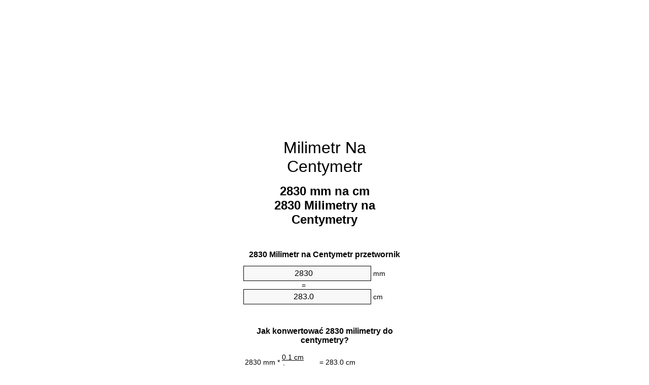

--- FILE ---
content_type: text/html
request_url: https://mm-to-cm.appspot.com/3/pl/2830-milimetr-na-centymetr.html
body_size: 6308
content:
<!DOCTYPE html><html dir="ltr" lang="pl"><head><meta charset="utf-8"><title>2830 Milimetry na Centymetry przelicznik jednostek | 2830 mm na cm przelicznik jednostek</title> <meta name="description" content="2830 mm na cm (2830 milimetry na centymetry) przelicznik jednostek. Konwersja 2830 Milimetr na Centymetr z wzorem, wspólny długości nawrócenia, tabel konwersji i więcej."> <meta name="keywords" content="2830 Milimetry na Centymetr, 2830 mm na cm, 2830 Milimetry na cm, 2830 Milimetr na Centymetry, 2830 Milimetr na cm, 2830 Milimetry na Centymetry, 2830 mm na Centymetry"><meta name="viewport" content="width=device-width, initial-scale=1, maximum-scale=1, user-scalable=0"><link rel="icon" type="image/x-icon" href="https://mm-to-cm.appspot.com/favicon.ico"><link rel="shortcut icon" type="image/x-icon" href="https://mm-to-cm.appspot.com/favicon.ico"><link rel="icon" type="image/gif" href="https://mm-to-cm.appspot.com/favicon.gif"><link rel="icon" type="image/png" href="https://mm-to-cm.appspot.com/favicon.png"><link rel="apple-touch-icon" href="https://mm-to-cm.appspot.com/apple-touch-icon.png"><link rel="apple-touch-icon" href="https://mm-to-cm.appspot.com/apple-touch-icon-57x57.png" sizes="57x57"><link rel="apple-touch-icon" href="https://mm-to-cm.appspot.com/apple-touch-icon-60x60.png" sizes="60x60"><link rel="apple-touch-icon" href="https://mm-to-cm.appspot.com/apple-touch-icon-72x72.png" sizes="72x72"><link rel="apple-touch-icon" href="https://mm-to-cm.appspot.com/apple-touch-icon-76x76.png" sizes="76x76"><link rel="apple-touch-icon" href="https://mm-to-cm.appspot.com/apple-touch-icon-114x114.png" sizes="114x114"><link rel="apple-touch-icon" href="https://mm-to-cm.appspot.com/apple-touch-icon-120x120.png" sizes="120x120"><link rel="apple-touch-icon" href="https://mm-to-cm.appspot.com/apple-touch-icon-128x128.png" sizes="128x128"><link rel="apple-touch-icon" href="https://mm-to-cm.appspot.com/apple-touch-icon-144x144.png" sizes="144x144"><link rel="apple-touch-icon" href="https://mm-to-cm.appspot.com/apple-touch-icon-152x152.png" sizes="152x152"><link rel="apple-touch-icon" href="https://mm-to-cm.appspot.com/apple-touch-icon-180x180.png" sizes="180x180"><link rel="apple-touch-icon" href="https://mm-to-cm.appspot.com/apple-touch-icon-precomposed.png"><link rel="icon" type="image/png" href="https://mm-to-cm.appspot.com/favicon-16x16.png" sizes="16x16"><link rel="icon" type="image/png" href="https://mm-to-cm.appspot.com/favicon-32x32.png" sizes="32x32"><link rel="icon" type="image/png" href="https://mm-to-cm.appspot.com/favicon-96x96.png" sizes="96x96"><link rel="icon" type="image/png" href="https://mm-to-cm.appspot.com/favicon-160x160.png" sizes="160x160"><link rel="icon" type="image/png" href="https://mm-to-cm.appspot.com/favicon-192x192.png" sizes="192x192"><link rel="icon" type="image/png" href="https://mm-to-cm.appspot.com/favicon-196x196.png" sizes="196x196"><link rel="alternate" href="https://mm-to-cm.appspot.com/2830-mm-to-cm.html" hreflang="en"><link rel="alternate" href="https://mm-to-cm.appspot.com/0/bg/2830-milimetur-v-santimetur.html" hreflang="bg"><link rel="alternate" href="https://mm-to-cm.appspot.com/0/cs/2830-milimetr-na-centimetr.html" hreflang="cs"><link rel="alternate" href="https://mm-to-cm.appspot.com/0/da/2830-nillimeter-til-centimeter.html" hreflang="da"><link rel="alternate" href="https://mm-to-cm.appspot.com/0/de/2830-millimeter-in-zentimeter.html" hreflang="de"><link rel="alternate" href="https://mm-to-cm.appspot.com/1/el/2830-chiliostometro-se-ekatostometro.html" hreflang="el"><link rel="alternate" href="https://mm-to-cm.appspot.com/1/es/2830-milimetro-en-centimetro.html" hreflang="es"><link rel="alternate" href="https://mm-to-cm.appspot.com/1/et/2830-millimeeter-et-sentimeeter.html" hreflang="et"><link rel="alternate" href="https://mm-to-cm.appspot.com/1/fi/2830-millimetri-senttimetri.html" hreflang="fi"><link rel="alternate" href="https://mm-to-cm.appspot.com/2/fr/2830-millimetre-en-centimetre.html" hreflang="fr"><link rel="alternate" href="https://mm-to-cm.appspot.com/2/hr/2830-milimetar-u-centimetar.html" hreflang="hr"><link rel="alternate" href="https://mm-to-cm.appspot.com/2/hu/2830-millimeter-centimeter.html" hreflang="hu"><link rel="alternate" href="https://mm-to-cm.appspot.com/2/it/2830-millimetro-in-centimetro.html" hreflang="it"><link rel="alternate" href="https://mm-to-cm.appspot.com/3/lt/2830-milimetras-iki-centimetras.html" hreflang="lt"><link rel="alternate" href="https://mm-to-cm.appspot.com/3/mt/2830-millimetru-fil-centimetru.html" hreflang="mt"><link rel="alternate" href="https://mm-to-cm.appspot.com/3/nl/2830-millimeter-naar-centimeter.html" hreflang="nl"><link rel="alternate" href="https://mm-to-cm.appspot.com/3/pl/2830-milimetr-na-centymetr.html" hreflang="pl"><link rel="alternate" href="https://mm-to-cm.appspot.com/4/pt/2830-milimetro-em-centimetro.html" hreflang="pt"><link rel="alternate" href="https://mm-to-cm.appspot.com/4/ro/2830-milimetru-in-centimetru.html" hreflang="ro"><link rel="alternate" href="https://mm-to-cm.appspot.com/4/sk/2830-milimeter-na-centimeter.html" hreflang="sk"><link rel="alternate" href="https://mm-to-cm.appspot.com/4/sv/2830-millimeter-till-centimeter.html" hreflang="sv"><link rel="alternate" href="https://mm-to-cm.appspot.com/5/af/2830-millimeter-in-sentimeter.html" hreflang="af"><link rel="alternate" href="https://mm-to-cm.appspot.com/5/ar/2830-mm-to-cm.html" hreflang="ar"><link rel="alternate" href="https://mm-to-cm.appspot.com/5/az/2830-millimetr-santimetr.html" hreflang="az"><link rel="alternate" href="https://mm-to-cm.appspot.com/5/bn/2830-mm-to-cm.html" hreflang="bn"><link rel="alternate" href="https://mm-to-cm.appspot.com/6/ca/2830-millimetre-a-centimetre.html" hreflang="ca"><link rel="alternate" href="https://mm-to-cm.appspot.com/6/hi/2830-mm-to-cm.html" hreflang="hi"><link rel="alternate" href="https://mm-to-cm.appspot.com/6/id/2830-milimeter-ke-sentimeter.html" hreflang="id"><link rel="alternate" href="https://mm-to-cm.appspot.com/6/ja/2830-mm-to-cm.html" hreflang="ja"><link rel="alternate" href="https://mm-to-cm.appspot.com/7/ko/2830-mm-to-cm.html" hreflang="ko"><link rel="alternate" href="https://mm-to-cm.appspot.com/7/no/2830-millimeter-til-centimeter.html" hreflang="no"><link rel="alternate" href="https://mm-to-cm.appspot.com/7/ru/2830-millimetr-v-santimetr.html" hreflang="ru"><link rel="alternate" href="https://mm-to-cm.appspot.com/7/sl/2830-milimeter-v-centimeter.html" hreflang="sl"><link rel="alternate" href="https://mm-to-cm.appspot.com/8/sq/2830-milimetri-ne-centimetri.html" hreflang="sq"><link rel="alternate" href="https://mm-to-cm.appspot.com/8/th/2830-mm-to-cm.html" hreflang="th"><link rel="alternate" href="https://mm-to-cm.appspot.com/8/gu/2830-mm-to-cm.html" hreflang="gu"><link rel="alternate" href="https://mm-to-cm.appspot.com/8/tr/2830-milimetre-santimetre.html" hreflang="tr"><link rel="alternate" href="https://mm-to-cm.appspot.com/9/uk/2830-milimetr-v-santymetr.html" hreflang="uk"><link rel="alternate" href="https://mm-to-cm.appspot.com/9/vi/2830-milimet-sang-xentimet.html" hreflang="vi"><link rel="alternate" href="https://mm-to-cm.appspot.com/9/zhs/2830-mm-to-cm.html" hreflang="zh-Hans"><link rel="alternate" href="https://mm-to-cm.appspot.com/9/zht/2830-mm-to-cm.html" hreflang="zh-Hant"><link rel="alternate" href="https://mm-to-cm.appspot.com/10/engb/2830-millimetre-to-centimetre.html" hreflang="en-GB"><link rel="canonical" href="https://mm-to-cm.appspot.com/3/pl/2830-milimetr-na-centymetr.html">  <meta name="robots" content="index,follow"> <style type="text/css">*{font-family:arial,sans-serif;-webkit-appearance:none;-webkit-touch-callout:none;font-size:14px}body{margin:0;padding:0}.wrapper{width:320px;overflow:hidden;margin:0 auto;background-color:#fff}.ad_1{position:absolute;top:5px;left:calc(50% - 480px);padding:0;margin:0;width:300px;height:600px;overflow:hidden}.ad_2{padding:0;margin:0;width:320px;height:100px;overflow:hidden}.ad_3{padding:0;margin:0;width:320px;height:250px;overflow:hidden}.ad_4{padding:0;margin:0;width:320px;height:250px;display:none;overflow:hidden}.adsense_1{width:300px;height:600px;display:inline-block}.adsense_2{width:320px;height:100px;display:inline-block}.adsense_3{width:300px;height:250px;display:inline-block}.adsense_4{width:300px;height:250px;display:none}.header{overflow:hidden;text-align:center;padding-top:20px}.header a,.header a:active,.header a:hover{font-size:32px;color:#000;text-align:center;text-decoration:none}h1,h2{width:100%;text-align:center;font-weight:bold}h1,h1 span{font-size:24px}h2{font-size:16px;padding-top:30px}img{padding-left:5px;width:310px;height:705px}.text{padding:0 5px 5px 5px}.text a,.text a:hover,.text a:active{color:#005dab}.link_list,.footer ol{list-style:none;padding:0}.link_list li,.footer ol li{width:310px;padding:5px}.link_list li h3{padding:0;margin:0}.link_list li a,.link_list li a:hover,.link_list li a:active,.footer ol li a,.footer ol li a:hover,.footer ol li a:active,.footer ol li span{display:block;padding:5px 0 5px 0;color:#000;text-decoration:none}.link_list li a:hover,.footer ol li a:hover{text-decoration:underline}.link_list li a:after{content:"〉";float:right}input{width:240px;text-align:center;background-color:#f8f8f8;border:1px solid #000;padding:5px;font-size:16px}.center{padding-left:115px}.underline{text-decoration:underline;width:70px}.center1{text-align:center}.left{text-align:left}.right{text-align:right}.common,.common th,.common td{border:1px solid #000;border-collapse:collapse;padding:5px;width:300px}.common th{background-color:#cecece}.common td{width:50%;font-size:12px}.conversion{margin-bottom:20px}.b1{background-color:#f8f8f8}.footer{overflow:hidden;background-color:#dcdcdc;margin-top:30px}.footer ol li,.footer ol li a,.footer ol li span{text-align:center;color:#666}@media(min-width:759px) and (max-width:1014px){.ad_1{width:160px;left:calc(50% - 340px)}.adsense_1{width:160px}}@media(max-width:758px){.ad_1,.adsense_1{display:none}.ad_4,.adsense_4{display:inline-block}}</style><script type="text/javascript">function roundNumber(a,b){return Math.round(Math.round(a*Math.pow(10,b+1))/Math.pow(10,1))/Math.pow(10,b)}function convert(e,a,d,f){var c=document.getElementById(e).value;var b="";if(c!=""){if(!isNaN(c)){b=roundNumber(c*d,f)}}if(document.getElementById(a).hasAttribute("value")){document.getElementById(a).value=b}else{document.getElementById(a).textContent=b}};</script><script type="application/ld+json">
        {
            "@context": "http://schema.org",
            "@type": "WebSite",
            "name": "Milimetr Na Centymetr",
            "url": "https://mm-to-cm.appspot.com/3/pl/"
        }
    </script><script type="application/ld+json">
        {
            "@context": "http://schema.org",
            "@type": "BreadcrumbList",
            "itemListElement":
            [
                {
                    "@type": "ListItem",
                    "position": 1,
                    "item":
                    {
                        "@id": "https://mm-to-cm.appspot.com/3/pl/2830-milimetr-na-centymetr.html",
                        "name": "2830 Milimetry"
                    }
                }
            ]
        }
    </script> </head><body><div class="wrapper"><div class="ad_2"><script async src="//pagead2.googlesyndication.com/pagead/js/adsbygoogle.js"></script><ins class="adsbygoogle adsense_2" data-ad-client="ca-pub-5743809677409270" data-ad-slot="5151355547" data-ad-format="auto"></ins><script>(adsbygoogle=window.adsbygoogle||[]).push({});</script></div><div class="header"><header><a title="Milimetr Na Centymetr Przelicznik Jednostek" href="https://mm-to-cm.appspot.com/3/pl/">Milimetr Na Centymetr</a></header></div><div><h1>2830 mm na cm<br>2830 Milimetry na Centymetry</h1></div><div><div><h2>2830 Milimetr na Centymetr przetwornik</h2></div><div><form><div><input id="from" type="number" min="0" max="1000000000000" step="any" placeholder="1" onkeyup="convert('from', 'to', 0.1, 10);" onchange="convert('from', 'to', 0.1, 10);" value="2830">&nbsp;<span class="unit">mm</span></div><div class="center">=</div><div><input id="to" type="number" min="0" max="1000000000000" step="any" placeholder="1" onkeyup="convert('to', 'from', 10.0, 10);" onchange="convert('to', 'from', 10.0, 10);" value="283.0">&nbsp;<span class="unit">cm</span></div></form></div></div><div><div><h2>Jak konwertować 2830 milimetry do centymetry?</h2></div><div><table><tr><td class="right" rowspan="2">2830&nbsp;mm *</td><td class="underline">0.1&nbsp;cm</td><td class="left" rowspan="2">=&nbsp;283.0&nbsp;cm</td></tr><tr><td>1 mm</td></tr></table></div></div><div class="ad_3"><script async src="//pagead2.googlesyndication.com/pagead/js/adsbygoogle.js"></script><ins class="adsbygoogle adsense_3" data-ad-client="ca-pub-5743809677409270" data-ad-slot="6628088740" data-ad-format="auto"></ins><script>(adsbygoogle=window.adsbygoogle||[]).push({});</script></div><div><div><h2>Konwersja 2830 mm do wspólnych długości</h2></div><div><table class="common"><tr><th>Jednostka miary</th><th>Długość</th></tr><tr class="b1"><td>Nanometr</td><td>2830000000.0 nm</td></tr><tr><td>Mikrometr</td><td>2830000.0 µm</td></tr><tr class="b1"><td>Milimetr</td><td>2830.0 mm</td></tr><tr><td>Centymetr</td><td>283.0 cm</td></tr><tr class="b1"><td>Cal</td><td>111.417322835 in</td></tr><tr><td>Stopa</td><td>9.2847769029 ft</td></tr><tr class="b1"><td>Jard</td><td>3.0949256343 yd</td></tr><tr><td>Metr</td><td>2.83 m</td></tr><tr class="b1"><td>Kilometr</td><td>0.00283 km</td></tr><tr><td>Mila</td><td>0.0017584805 mi</td></tr><tr class="b1"><td>Mila morska</td><td>0.0015280778 nmi</td></tr></table></div></div><div class="ad_4"><script async src="//pagead2.googlesyndication.com/pagead/js/adsbygoogle.js"></script><ins class="adsbygoogle adsense_4" data-ad-client="ca-pub-5743809677409270" data-ad-slot="8104821947" data-ad-format="auto"></ins><script>(adsbygoogle=window.adsbygoogle||[]).push({});</script></div><div><div><h2>2830 Milimetr tabela przeliczeniowa</h2></div><div><img alt="2830 Milimetr tabela przeliczeniowa" src="https://mm-to-cm.appspot.com/image/2830.png"></div></div><div><div><h2>Dalsze milimetry na centymetry obliczenia</h2></div><div><ol class="link_list"><li class="b1"><a title="2730 mm na cm | 2730 Milimetry na Centymetry" href="https://mm-to-cm.appspot.com/3/pl/2730-milimetr-na-centymetr.html">2730 mm na cm</a></li><li><a title="2740 mm na cm | 2740 Milimetry na Centymetry" href="https://mm-to-cm.appspot.com/3/pl/2740-milimetr-na-centymetr.html">2740 Milimetry na cm</a></li><li class="b1"><a title="2750 mm na cm | 2750 Milimetry na Centymetry" href="https://mm-to-cm.appspot.com/3/pl/2750-milimetr-na-centymetr.html">2750 mm na cm</a></li><li><a title="2760 mm na cm | 2760 Milimetry na Centymetry" href="https://mm-to-cm.appspot.com/3/pl/2760-milimetr-na-centymetr.html">2760 mm na cm</a></li><li class="b1"><a title="2770 mm na cm | 2770 Milimetry na Centymetry" href="https://mm-to-cm.appspot.com/3/pl/2770-milimetr-na-centymetr.html">2770 Milimetry na Centymetry</a></li><li><a title="2780 mm na cm | 2780 Milimetry na Centymetry" href="https://mm-to-cm.appspot.com/3/pl/2780-milimetr-na-centymetr.html">2780 mm na cm</a></li><li class="b1"><a title="2790 mm na cm | 2790 Milimetry na Centymetry" href="https://mm-to-cm.appspot.com/3/pl/2790-milimetr-na-centymetr.html">2790 Milimetry na Centymetry</a></li><li><a title="2800 mm na cm | 2800 Milimetry na Centymetry" href="https://mm-to-cm.appspot.com/3/pl/2800-milimetr-na-centymetr.html">2800 mm na Centymetry</a></li><li class="b1"><a title="2810 mm na cm | 2810 Milimetry na Centymetry" href="https://mm-to-cm.appspot.com/3/pl/2810-milimetr-na-centymetr.html">2810 mm na Centymetr</a></li><li><a title="2820 mm na cm | 2820 Milimetry na Centymetry" href="https://mm-to-cm.appspot.com/3/pl/2820-milimetr-na-centymetr.html">2820 Milimetry na Centymetr</a></li><li class="b1"><a title="2830 mm na cm | 2830 Milimetry na Centymetry" href="https://mm-to-cm.appspot.com/3/pl/2830-milimetr-na-centymetr.html">2830 Milimetry na Centymetr</a></li><li><a title="2840 mm na cm | 2840 Milimetry na Centymetry" href="https://mm-to-cm.appspot.com/3/pl/2840-milimetr-na-centymetr.html">2840 Milimetry na cm</a></li><li class="b1"><a title="2850 mm na cm | 2850 Milimetry na Centymetry" href="https://mm-to-cm.appspot.com/3/pl/2850-milimetr-na-centymetr.html">2850 mm na Centymetry</a></li><li><a title="2860 mm na cm | 2860 Milimetry na Centymetry" href="https://mm-to-cm.appspot.com/3/pl/2860-milimetr-na-centymetr.html">2860 Milimetry na cm</a></li><li class="b1"><a title="2870 mm na cm | 2870 Milimetry na Centymetry" href="https://mm-to-cm.appspot.com/3/pl/2870-milimetr-na-centymetr.html">2870 mm na Centymetry</a></li><li><a title="2880 mm na cm | 2880 Milimetry na Centymetry" href="https://mm-to-cm.appspot.com/3/pl/2880-milimetr-na-centymetr.html">2880 Milimetry na Centymetr</a></li><li class="b1"><a title="2890 mm na cm | 2890 Milimetry na Centymetry" href="https://mm-to-cm.appspot.com/3/pl/2890-milimetr-na-centymetr.html">2890 Milimetry na cm</a></li><li><a title="2900 mm na cm | 2900 Milimetry na Centymetry" href="https://mm-to-cm.appspot.com/3/pl/2900-milimetr-na-centymetr.html">2900 mm na cm</a></li><li class="b1"><a title="2910 mm na cm | 2910 Milimetry na Centymetry" href="https://mm-to-cm.appspot.com/3/pl/2910-milimetr-na-centymetr.html">2910 mm na cm</a></li><li><a title="2920 mm na cm | 2920 Milimetry na Centymetry" href="https://mm-to-cm.appspot.com/3/pl/2920-milimetr-na-centymetr.html">2920 Milimetry na Centymetry</a></li><li class="b1"><a title="2930 mm na cm | 2930 Milimetry na Centymetry" href="https://mm-to-cm.appspot.com/3/pl/2930-milimetr-na-centymetr.html">2930 mm na Centymetr</a></li></ol></div></div> <div><div><h2>Alternatywna pisownia</h2></div><div>2830 Milimetry do Centymetr, 2830 Milimetry na Centymetr, 2830 mm do cm, 2830 mm na cm, 2830 Milimetry do cm, 2830 Milimetry na cm, 2830 Milimetr do Centymetry, 2830 Milimetr na Centymetry, 2830 Milimetr do cm, 2830 Milimetr na cm, 2830 Milimetry do Centymetry, 2830 Milimetry na Centymetry, 2830 mm do Centymetry, 2830 mm na Centymetry</div></div> <div><div><h2>Inne Języki</h2></div><div><ol class="link_list"><li class="b1"><a title="2830 Millimeter To Centimeter Unit Converter" href="https://mm-to-cm.appspot.com/2830-mm-to-cm.html" hreflang="en">&lrm;2830 MM To CM</a></li><li><a title="2830 милиметър в сантиметър преобразувател на единици" href="https://mm-to-cm.appspot.com/0/bg/2830-milimetur-v-santimetur.html" hreflang="bg">&lrm;2830 милиметър в сантиметър</a></li><li class="b1"><a title="2830 Milimetr Na Centimetr Převod Jednotek" href="https://mm-to-cm.appspot.com/0/cs/2830-milimetr-na-centimetr.html" hreflang="cs">&lrm;2830 Milimetr Na Centimetr</a></li><li><a title="2830 Nillimeter Til Centimeter Enhedsomregner" href="https://mm-to-cm.appspot.com/0/da/2830-nillimeter-til-centimeter.html" hreflang="da">&lrm;2830 Nillimeter Til Centimeter</a></li><li class="b1"><a title="2830 Millimeter In Zentimeter Einheitenumrechner" href="https://mm-to-cm.appspot.com/0/de/2830-millimeter-in-zentimeter.html" hreflang="de">&lrm;2830 Millimeter In Zentimeter</a></li><li><a title="2830 χιλιοστόμετρο σε εκατοστόμετρο μετατροπέας μονάδων" href="https://mm-to-cm.appspot.com/1/el/2830-chiliostometro-se-ekatostometro.html" hreflang="el">&lrm;2830 χιλιοστόμετρο σε εκατοστόμετρο</a></li><li class="b1"><a title="2830 Milímetro En Centímetro Conversor De Unidades" href="https://mm-to-cm.appspot.com/1/es/2830-milimetro-en-centimetro.html" hreflang="es">&lrm;2830 Milímetro En Centímetro</a></li><li><a title="2830 Millimeeter Et Sentimeeter Ühikuteisendi" href="https://mm-to-cm.appspot.com/1/et/2830-millimeeter-et-sentimeeter.html" hreflang="et">&lrm;2830 Millimeeter Et Sentimeeter</a></li><li class="b1"><a title="2830 Millimetri Senttimetri Yksikkömuunnin" href="https://mm-to-cm.appspot.com/1/fi/2830-millimetri-senttimetri.html" hreflang="fi">&lrm;2830 Millimetri Senttimetri</a></li><li><a title="2830 Millimètre En Centimètre Convertisseur D'Unités" href="https://mm-to-cm.appspot.com/2/fr/2830-millimetre-en-centimetre.html" hreflang="fr">&lrm;2830 Millimètre En Centimètre</a></li><li class="b1"><a title="2830 Milimetar U Centimetar Pretvornik Jedinica" href="https://mm-to-cm.appspot.com/2/hr/2830-milimetar-u-centimetar.html" hreflang="hr">&lrm;2830 Milimetar U Centimetar</a></li><li><a title="2830 Milliméter Centiméter Mértékegység Átváltó" href="https://mm-to-cm.appspot.com/2/hu/2830-millimeter-centimeter.html" hreflang="hu">&lrm;2830 Milliméter Centiméter</a></li><li class="b1"><a title="2830 Millimetro In Centimetro Convertitore Di Unità" href="https://mm-to-cm.appspot.com/2/it/2830-millimetro-in-centimetro.html" hreflang="it">&lrm;2830 Millimetro In Centimetro</a></li><li><a title="2830 Milimetras Iki Centimetras Vieneto Konverterio" href="https://mm-to-cm.appspot.com/3/lt/2830-milimetras-iki-centimetras.html" hreflang="lt">&lrm;2830 Milimetras Iki Centimetras</a></li><li class="b1"><a title="2830 Millimetru Fil ċentimetru Konvertitur Unità" href="https://mm-to-cm.appspot.com/3/mt/2830-millimetru-fil-centimetru.html" hreflang="mt">&lrm;2830 Millimetru Fil ċentimetru</a></li><li><a title="2830 Millimeter Naar Centimeter Eenheden Converter" href="https://mm-to-cm.appspot.com/3/nl/2830-millimeter-naar-centimeter.html" hreflang="nl">&lrm;2830 Millimeter Naar Centimeter</a></li><li class="b1"><a title="2830 Milimetr Na Centymetr Przelicznik Jednostek" href="https://mm-to-cm.appspot.com/3/pl/2830-milimetr-na-centymetr.html" hreflang="pl">&lrm;2830 Milimetr Na Centymetr</a></li><li><a title="2830 Milímetro Em Centímetro Conversor De Unidades" href="https://mm-to-cm.appspot.com/4/pt/2830-milimetro-em-centimetro.html" hreflang="pt">&lrm;2830 Milímetro Em Centímetro</a></li><li class="b1"><a title="2830 Milimetru în Centimetru Convertor Unități De Măsură" href="https://mm-to-cm.appspot.com/4/ro/2830-milimetru-in-centimetru.html" hreflang="ro">&lrm;2830 Milimetru în Centimetru</a></li><li><a title="2830 Milimeter Na Centimeter Konvertor Jednotiek" href="https://mm-to-cm.appspot.com/4/sk/2830-milimeter-na-centimeter.html" hreflang="sk">&lrm;2830 Milimeter Na Centimeter</a></li><li class="b1"><a title="2830 Millimeter Till Centimeter Enhetsomvandlaren" href="https://mm-to-cm.appspot.com/4/sv/2830-millimeter-till-centimeter.html" hreflang="sv">&lrm;2830 Millimeter Till Centimeter</a></li><li><a title="2830 Millimeter In Sentimeter Eenheid Converter" href="https://mm-to-cm.appspot.com/5/af/2830-millimeter-in-sentimeter.html" hreflang="af">&lrm;2830 Millimeter In Sentimeter</a></li><li class="b1"><a title="2830 محوّل الوحدات سنتيمتر إلى مليمتر" href="https://mm-to-cm.appspot.com/5/ar/2830-mm-to-cm.html" hreflang="ar">&rlm;2830 سنتيمتر إلى مليمتر</a></li><li><a title="2830 Millimetr Santimetr Vahid Converter" href="https://mm-to-cm.appspot.com/5/az/2830-millimetr-santimetr.html" hreflang="az">&lrm;2830 Millimetr Santimetr</a></li><li class="b1"><a title="2830 মিলিমিটার মধ্যে সেনটিমিটার ইউনিট কনভার্টার" href="https://mm-to-cm.appspot.com/5/bn/2830-mm-to-cm.html" hreflang="bn">&lrm;2830 মিলিমিটার মধ্যে সেনটিমিটার</a></li><li><a title="2830 Mil·límetre A Centímetre Convertidor D'Unitats" href="https://mm-to-cm.appspot.com/6/ca/2830-millimetre-a-centimetre.html" hreflang="ca">&lrm;2830 Mil·límetre A Centímetre</a></li><li class="b1"><a title="2830 मिलीमीटर से सेंटीमीटर इकाई कन्वर्टर" href="https://mm-to-cm.appspot.com/6/hi/2830-mm-to-cm.html" hreflang="hi">&lrm;2830 मिलीमीटर से सेंटीमीटर</a></li><li><a title="2830 Milimeter Ke Sentimeter Pengonversi Satuan" href="https://mm-to-cm.appspot.com/6/id/2830-milimeter-ke-sentimeter.html" hreflang="id">&lrm;2830 Milimeter Ke Sentimeter</a></li><li class="b1"><a title="2830 ミリメートルセンチメートル単位換算" href="https://mm-to-cm.appspot.com/6/ja/2830-mm-to-cm.html" hreflang="ja">&lrm;2830 ミリメートルセンチメートル</a></li><li><a title="2830 밀리미터 센티미터 변환기 미터" href="https://mm-to-cm.appspot.com/7/ko/2830-mm-to-cm.html" hreflang="ko">&lrm;2830 밀리미터 센티미터</a></li><li class="b1"><a title="2830 Millimeter Til Centimeter Enhetskovertering" href="https://mm-to-cm.appspot.com/7/no/2830-millimeter-til-centimeter.html" hreflang="no">&lrm;2830 Millimeter Til Centimeter</a></li><li><a title="2830 миллиметр в сантиметр конвертер единиц" href="https://mm-to-cm.appspot.com/7/ru/2830-millimetr-v-santimetr.html" hreflang="ru">&lrm;2830 миллиметр в сантиметр</a></li><li class="b1"><a title="2830 Milimeter V Centimeter Pretvornik Enot" href="https://mm-to-cm.appspot.com/7/sl/2830-milimeter-v-centimeter.html" hreflang="sl">&lrm;2830 Milimeter V Centimeter</a></li><li><a title="2830 Milimetri Në Centimetri Njësi Converter" href="https://mm-to-cm.appspot.com/8/sq/2830-milimetri-ne-centimetri.html" hreflang="sq">&lrm;2830 Milimetri Në Centimetri</a></li><li class="b1"><a title="2830 มิลลิเมตรเซนติเมตรแปลงหน่วย" href="https://mm-to-cm.appspot.com/8/th/2830-mm-to-cm.html" hreflang="th">&lrm;2830 มิลลิเมตรเซนติเมตร</a></li><li><a title="2830 મિલિમીટર સેન્ટીમીટર પરિવર્તક માટે ઇંચ" href="https://mm-to-cm.appspot.com/8/gu/2830-mm-to-cm.html" hreflang="gu">&lrm;2830 મિલિમીટર સેન્ટીમીટર</a></li><li class="b1"><a title="2830 Milimetre Santimetre Birim Dönüştürücü" href="https://mm-to-cm.appspot.com/8/tr/2830-milimetre-santimetre.html" hreflang="tr">&lrm;2830 Milimetre Santimetre</a></li><li><a title="2830 міліметр в сантиметр конвертор величин" href="https://mm-to-cm.appspot.com/9/uk/2830-milimetr-v-santymetr.html" hreflang="uk">&lrm;2830 міліметр в сантиметр</a></li><li class="b1"><a title="2830 Milimét Sang Xentimét Trình Chuyển đổi đơn Vị" href="https://mm-to-cm.appspot.com/9/vi/2830-milimet-sang-xentimet.html" hreflang="vi">&lrm;2830 Milimét Sang Xentimét</a></li><li><a title="2830 毫米为厘米位换算" href="https://mm-to-cm.appspot.com/9/zhs/2830-mm-to-cm.html" hreflang="zh-Hans">&lrm;2830 毫米为厘米</a></li><li class="b1"><a title="2830 毫米至厘米位換算" href="https://mm-to-cm.appspot.com/9/zht/2830-mm-to-cm.html" hreflang="zh-Hant">&lrm;2830 毫米至厘米</a></li><li><a title="2830 Millimetre To Centimetre Unit Converter" href="https://mm-to-cm.appspot.com/10/engb/2830-millimetre-to-centimetre.html" hreflang="en-GB">&lrm;2830 Millimetre To Centimetre</a></li></ol></div></div> <div class="footer"><footer><ol><li><a title="Mapą witryny 0.1 - 100 | Milimetr Na Centymetr Przelicznik Jednostek" href="https://mm-to-cm.appspot.com/3/pl/sitemap-1.html">Mapą witryny 0.1 - 100</a></li><li><a title="Mapą witryny 101 - 1000 | Milimetr Na Centymetr Przelicznik Jednostek" href="https://mm-to-cm.appspot.com/3/pl/sitemap-2.html">Mapą witryny 101 - 1000</a></li><li><a title="Mapą witryny 1010 - 10000 | Milimetr Na Centymetr Przelicznik Jednostek" href="https://mm-to-cm.appspot.com/3/pl/sitemap-3.html">Mapą witryny 1010 - 10000</a></li><li><a title="Impressum | Milimetr Na Centymetr Przelicznik Jednostek" href="https://mm-to-cm.appspot.com/3/pl/impressum.html" rel="nofollow">Impressum</a></li><li><span>&copy; Meta Technologies GmbH</span></li></ol></footer></div></div><div class="ad_1"><script async src="//pagead2.googlesyndication.com/pagead/js/adsbygoogle.js"></script><ins class="adsbygoogle adsense_1" data-ad-client="ca-pub-5743809677409270" data-ad-slot="3674622342" data-ad-format="auto"></ins><script>(adsbygoogle=window.adsbygoogle||[]).push({});</script></div></body></html>

--- FILE ---
content_type: text/html; charset=utf-8
request_url: https://www.google.com/recaptcha/api2/aframe
body_size: 268
content:
<!DOCTYPE HTML><html><head><meta http-equiv="content-type" content="text/html; charset=UTF-8"></head><body><script nonce="wzpZtqBkRNo2i94nMluRsQ">/** Anti-fraud and anti-abuse applications only. See google.com/recaptcha */ try{var clients={'sodar':'https://pagead2.googlesyndication.com/pagead/sodar?'};window.addEventListener("message",function(a){try{if(a.source===window.parent){var b=JSON.parse(a.data);var c=clients[b['id']];if(c){var d=document.createElement('img');d.src=c+b['params']+'&rc='+(localStorage.getItem("rc::a")?sessionStorage.getItem("rc::b"):"");window.document.body.appendChild(d);sessionStorage.setItem("rc::e",parseInt(sessionStorage.getItem("rc::e")||0)+1);localStorage.setItem("rc::h",'1768412054137');}}}catch(b){}});window.parent.postMessage("_grecaptcha_ready", "*");}catch(b){}</script></body></html>